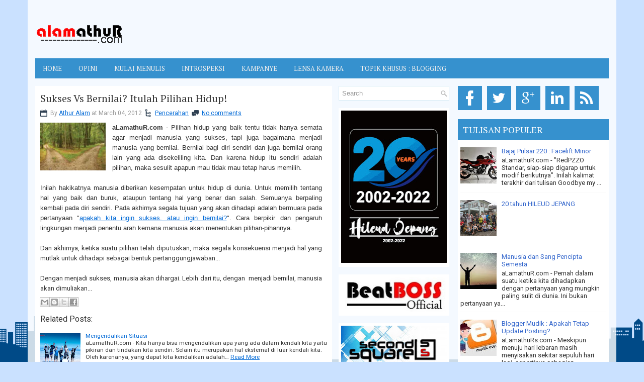

--- FILE ---
content_type: text/html; charset=UTF-8
request_url: https://www.alamathur.com/b/stats?style=WHITE_TRANSPARENT&timeRange=ALL_TIME&token=APq4FmALlydAHsP7BfoYVNNaCislxR30C8XWHBYR3TetlSxUdXtCp1U651nSTSs1AMb0MNE1Jw27HupBTxvoRSHa4YfpB8lAmA
body_size: 8
content:
{"total":593588,"sparklineOptions":{"backgroundColor":{"fillOpacity":0.1,"fill":"#ffffff"},"series":[{"areaOpacity":0.3,"color":"#fff"}]},"sparklineData":[[0,11],[1,18],[2,27],[3,17],[4,12],[5,6],[6,6],[7,4],[8,7],[9,5],[10,5],[11,5],[12,4],[13,8],[14,8],[15,8],[16,9],[17,68],[18,100],[19,88],[20,83],[21,12],[22,7],[23,6],[24,7],[25,6],[26,8],[27,12],[28,11],[29,5]],"nextTickMs":240000}

--- FILE ---
content_type: text/javascript; charset=UTF-8
request_url: https://www.alamathur.com/feeds/posts/summary/-/Pencerahan?alt=json-in-script&orderby=updated&start-index=4&max-results=5&callback=showRelatedPost
body_size: 3234
content:
// API callback
showRelatedPost({"version":"1.0","encoding":"UTF-8","feed":{"xmlns":"http://www.w3.org/2005/Atom","xmlns$openSearch":"http://a9.com/-/spec/opensearchrss/1.0/","xmlns$blogger":"http://schemas.google.com/blogger/2008","xmlns$georss":"http://www.georss.org/georss","xmlns$gd":"http://schemas.google.com/g/2005","xmlns$thr":"http://purl.org/syndication/thread/1.0","id":{"$t":"tag:blogger.com,1999:blog-3610630584524594732"},"updated":{"$t":"2026-01-14T20:55:19.796+07:00"},"category":[{"term":"Ayo NgeBlog!"},{"term":"Opiniku"},{"term":"Curhat"},{"term":"Pencerahan"},{"term":"Kampanye"},{"term":"Career Talks"},{"term":"Fakta Sains"},{"term":"Menulislah"},{"term":"Preview - Review"},{"term":"Fenomena"},{"term":"Otomotif"},{"term":"Hobi Foto"},{"term":"Sekilas Info"},{"term":"Hobi"},{"term":"Soccer Talks"},{"term":"Youtube"},{"term":"Kopi"},{"term":"Pemerintahan"},{"term":"Pencapaian Tujuan"},{"term":"Hari Ibu"},{"term":"Pelajaran Sekolah"},{"term":"Resolusi Tahun Baru"},{"term":"Special Offers"},{"term":"Hari Pahlawan"},{"term":"Review Blog"},{"term":"Sarasvati"},{"term":"Sejarah"}],"title":{"type":"text","$t":"aLamathuR"},"subtitle":{"type":"html","$t":"Menulislah Sampai Mati!"},"link":[{"rel":"http://schemas.google.com/g/2005#feed","type":"application/atom+xml","href":"https:\/\/www.alamathur.com\/feeds\/posts\/summary"},{"rel":"self","type":"application/atom+xml","href":"https:\/\/www.blogger.com\/feeds\/3610630584524594732\/posts\/summary\/-\/Pencerahan?alt=json-in-script\u0026start-index=4\u0026max-results=5\u0026orderby=updated"},{"rel":"alternate","type":"text/html","href":"https:\/\/www.alamathur.com\/search\/label\/Pencerahan"},{"rel":"hub","href":"http://pubsubhubbub.appspot.com/"},{"rel":"previous","type":"application/atom+xml","href":"https:\/\/www.blogger.com\/feeds\/3610630584524594732\/posts\/summary\/-\/Pencerahan\/-\/Pencerahan?alt=json-in-script\u0026start-index=1\u0026max-results=5\u0026orderby=updated"},{"rel":"next","type":"application/atom+xml","href":"https:\/\/www.blogger.com\/feeds\/3610630584524594732\/posts\/summary\/-\/Pencerahan\/-\/Pencerahan?alt=json-in-script\u0026start-index=9\u0026max-results=5\u0026orderby=updated"}],"author":[{"name":{"$t":"Athur Alam"},"uri":{"$t":"http:\/\/www.blogger.com\/profile\/03870349232711777329"},"email":{"$t":"noreply@blogger.com"},"gd$image":{"rel":"http://schemas.google.com/g/2005#thumbnail","width":"32","height":"32","src":"\/\/blogger.googleusercontent.com\/img\/b\/R29vZ2xl\/AVvXsEgyuUBtSelD_ndllLIWG2FC-15lz36s7jKFzUVGX0vbXK6xZ4z2jmjQtrAv7ZHfVEMF3xvsK2oDP6eA1E9b2eEKtnyKEJB_NCHIgWZ69MBie-76ZNpyxX9rVkoqFh1-2C4\/s220\/unnamed.jpg"}}],"generator":{"version":"7.00","uri":"http://www.blogger.com","$t":"Blogger"},"openSearch$totalResults":{"$t":"28"},"openSearch$startIndex":{"$t":"4"},"openSearch$itemsPerPage":{"$t":"5"},"entry":[{"id":{"$t":"tag:blogger.com,1999:blog-3610630584524594732.post-8001398666281086146"},"published":{"$t":"2025-01-01T17:05:00.000+07:00"},"updated":{"$t":"2025-02-13T15:28:33.002+07:00"},"category":[{"scheme":"http://www.blogger.com/atom/ns#","term":"Pencerahan"}],"title":{"type":"text","$t":"Kita Sama, Kita Beda"},"summary":{"type":"text","$t":"Kita semua sama dalam kenyataan bahwa kita semua berbeda.\u0026nbsp;Kita semua sama dalam kenyataan bahwa kita tidak akan pernah sama. Kita disatukan oleh kenyataan bahwa semua pendapat mungkin berbeda tapi akan saling melengkapi satu dengan lainnya.\u0026nbsp;Kita selaras dalam realitas bahwa kita semua berdiri di bumi ini dengan gravitasi yang sama.\u0026nbsp;Kita tidak berbagi darah, tapi kita berbagi udara "},"link":[{"rel":"replies","type":"application/atom+xml","href":"https:\/\/www.alamathur.com\/feeds\/8001398666281086146\/comments\/default","title":"Post Comments"},{"rel":"replies","type":"text/html","href":"https:\/\/www.alamathur.com\/2016\/03\/kita-sama-kita-beda.html#comment-form","title":"0 Comments"},{"rel":"edit","type":"application/atom+xml","href":"https:\/\/www.blogger.com\/feeds\/3610630584524594732\/posts\/default\/8001398666281086146"},{"rel":"self","type":"application/atom+xml","href":"https:\/\/www.blogger.com\/feeds\/3610630584524594732\/posts\/default\/8001398666281086146"},{"rel":"alternate","type":"text/html","href":"https:\/\/www.alamathur.com\/2016\/03\/kita-sama-kita-beda.html","title":"Kita Sama, Kita Beda"}],"author":[{"name":{"$t":"Anonymous"},"email":{"$t":"noreply@blogger.com"},"gd$image":{"rel":"http://schemas.google.com/g/2005#thumbnail","width":"16","height":"16","src":"https:\/\/img1.blogblog.com\/img\/blank.gif"}}],"media$thumbnail":{"xmlns$media":"http://search.yahoo.com/mrss/","url":"https:\/\/blogger.googleusercontent.com\/img\/b\/R29vZ2xl\/AVvXsEgcipuSz6H2h2atA9t4P67zzo1TSCA6fquW5wOgI6FsbLjT8MS1iYaRFAoRhPpCifN7VJ2RilLPRr8a5NvZ00_36jg-h6Ozbicek5XKCFW6fPaUXzRBUU9A6h2EifnMi9c9ETQx4ipeNGCk\/s72-w640-h432-c\/Not+Rated+%252820%2529.jpg","height":"72","width":"72"},"thr$total":{"$t":"0"}},{"id":{"$t":"tag:blogger.com,1999:blog-3610630584524594732.post-7459227150589202094"},"published":{"$t":"2025-02-13T15:26:00.000+07:00"},"updated":{"$t":"2025-02-13T15:26:07.874+07:00"},"category":[{"scheme":"http://www.blogger.com/atom/ns#","term":"Pencerahan"}],"title":{"type":"text","$t":"Mengendalikan Situasi"},"summary":{"type":"text","$t":"aLamathuR.com - Kita hanya bisa mengendalikan apa yang ada dalam kendali kita yaitu pikiran dan tindakan kita sendiri. Selain itu merupakan hal eksternal di luar kendali kita. Oleh karenanya, yang dapat kita kendalikan adalah penilaian kita terhadap hal eksternal ini; peristiwa, situasi, pikiran, pendapat orang lain terhadap kita.Saat berada di sebuah situasi, bedakan apa yang bisa kita ubah dan "},"link":[{"rel":"replies","type":"application/atom+xml","href":"https:\/\/www.alamathur.com\/feeds\/7459227150589202094\/comments\/default","title":"Post Comments"},{"rel":"replies","type":"text/html","href":"https:\/\/www.alamathur.com\/2024\/05\/mengendalikan-situasi.html#comment-form","title":"0 Comments"},{"rel":"edit","type":"application/atom+xml","href":"https:\/\/www.blogger.com\/feeds\/3610630584524594732\/posts\/default\/7459227150589202094"},{"rel":"self","type":"application/atom+xml","href":"https:\/\/www.blogger.com\/feeds\/3610630584524594732\/posts\/default\/7459227150589202094"},{"rel":"alternate","type":"text/html","href":"https:\/\/www.alamathur.com\/2024\/05\/mengendalikan-situasi.html","title":"Mengendalikan Situasi"}],"author":[{"name":{"$t":"Athur Alam"},"uri":{"$t":"http:\/\/www.blogger.com\/profile\/03870349232711777329"},"email":{"$t":"noreply@blogger.com"},"gd$image":{"rel":"http://schemas.google.com/g/2005#thumbnail","width":"32","height":"32","src":"\/\/blogger.googleusercontent.com\/img\/b\/R29vZ2xl\/AVvXsEgyuUBtSelD_ndllLIWG2FC-15lz36s7jKFzUVGX0vbXK6xZ4z2jmjQtrAv7ZHfVEMF3xvsK2oDP6eA1E9b2eEKtnyKEJB_NCHIgWZ69MBie-76ZNpyxX9rVkoqFh1-2C4\/s220\/unnamed.jpg"}}],"media$thumbnail":{"xmlns$media":"http://search.yahoo.com/mrss/","url":"https:\/\/blogger.googleusercontent.com\/img\/b\/R29vZ2xl\/AVvXsEg4QSF9PfmNM-GL-DAbjYxKZm-KuXNcIrmKMvld3XI6npxBs9xL2O5ZmP6m2X0Z51lOVS6aUlCdIs9l5WkJhE1rWa-CnSETLIRSZQKeYgaNdF3Bh75aUVzRnhhqAD9pS_26ilQL5WoRST290VQ40oV9qKSouKpTa9iWtb-eoDgECTvNFCmAeQpGHtFR7oKX\/s72-w200-h133-c\/DSC_1384.jpg","height":"72","width":"72"},"thr$total":{"$t":"0"}},{"id":{"$t":"tag:blogger.com,1999:blog-3610630584524594732.post-1845324215667658782"},"published":{"$t":"2023-03-09T12:59:00.004+07:00"},"updated":{"$t":"2023-03-09T13:01:36.791+07:00"},"category":[{"scheme":"http://www.blogger.com/atom/ns#","term":"Pencerahan"}],"title":{"type":"text","$t":"Marah : Mengendalikan atau Dikendalikan"},"summary":{"type":"text","$t":"aLamathuR.com -\u0026nbsp;Rasa marah selalu bisa dipicu dari hal apapun. Bisa marah pada seseorang atau bisa juga pada situasi, misalkan saat terjebak dalam kemacetan lalu lintas. Bisa juga saat khawatir dengan masalah pribadi. Kenangan masa lalu tentang kejadian yang tidak menyenangkan juga bisa saja menyebabkan perasaan marah.Cara intuitif untuk mengungkapkan kemarahan adalah dengan bereaksi secara "},"link":[{"rel":"replies","type":"application/atom+xml","href":"https:\/\/www.alamathur.com\/feeds\/1845324215667658782\/comments\/default","title":"Post Comments"},{"rel":"replies","type":"text/html","href":"https:\/\/www.alamathur.com\/2023\/03\/marah-mengendalikan-atau-dikendalikan.html#comment-form","title":"1 Comments"},{"rel":"edit","type":"application/atom+xml","href":"https:\/\/www.blogger.com\/feeds\/3610630584524594732\/posts\/default\/1845324215667658782"},{"rel":"self","type":"application/atom+xml","href":"https:\/\/www.blogger.com\/feeds\/3610630584524594732\/posts\/default\/1845324215667658782"},{"rel":"alternate","type":"text/html","href":"https:\/\/www.alamathur.com\/2023\/03\/marah-mengendalikan-atau-dikendalikan.html","title":"Marah : Mengendalikan atau Dikendalikan"}],"author":[{"name":{"$t":"Athur Alam"},"uri":{"$t":"http:\/\/www.blogger.com\/profile\/03870349232711777329"},"email":{"$t":"noreply@blogger.com"},"gd$image":{"rel":"http://schemas.google.com/g/2005#thumbnail","width":"32","height":"32","src":"\/\/blogger.googleusercontent.com\/img\/b\/R29vZ2xl\/AVvXsEgyuUBtSelD_ndllLIWG2FC-15lz36s7jKFzUVGX0vbXK6xZ4z2jmjQtrAv7ZHfVEMF3xvsK2oDP6eA1E9b2eEKtnyKEJB_NCHIgWZ69MBie-76ZNpyxX9rVkoqFh1-2C4\/s220\/unnamed.jpg"}}],"media$thumbnail":{"xmlns$media":"http://search.yahoo.com/mrss/","url":"https:\/\/blogger.googleusercontent.com\/img\/b\/R29vZ2xl\/AVvXsEjk-UAJKP-LAireLZLWon7FEdechd_CbspxPLaEhYrV2ShIvJOkettUItR4hfCSoL0AmkMr4UYnbNm7pW-3DnaL05qbn0xurLjyYQwYyis4DF1Gy7ZVZjsttdGZM4uYvdesDR-6WJl2G78Ll0B83EkkyrJy12yFkCJweRrM9Ejjdk0dvQc4T1y1_Gch2w\/s72-c\/download.jpg","height":"72","width":"72"},"thr$total":{"$t":"1"}},{"id":{"$t":"tag:blogger.com,1999:blog-3610630584524594732.post-8741256954749480208"},"published":{"$t":"2019-08-10T11:52:00.001+07:00"},"updated":{"$t":"2023-03-08T15:59:14.907+07:00"},"category":[{"scheme":"http://www.blogger.com/atom/ns#","term":"Pencerahan"}],"title":{"type":"text","$t":"Aku adalah diriku"},"summary":{"type":"text","$t":"\n\n\nAku adalah diriku. Di seluruh dunia, tidak ada orang lain yang persis sepertiku. Segala sesuatu yang keluar dariku adalah milikku yang asli, karena aku sendiri yang memilihnya - aku memiliki segalanya tentang aku: tubuhku, perasaanku, mulutku, suaraku, semua tindakanku, apakah itu untuk orang lain atau aku sendiri. Aku memiliki fantasiku, impianku, harapanku, ketakutanku. Aku memiliki "},"link":[{"rel":"replies","type":"application/atom+xml","href":"https:\/\/www.alamathur.com\/feeds\/8741256954749480208\/comments\/default","title":"Post Comments"},{"rel":"replies","type":"text/html","href":"https:\/\/www.alamathur.com\/2019\/08\/aku-adalah-diriku.html#comment-form","title":"0 Comments"},{"rel":"edit","type":"application/atom+xml","href":"https:\/\/www.blogger.com\/feeds\/3610630584524594732\/posts\/default\/8741256954749480208"},{"rel":"self","type":"application/atom+xml","href":"https:\/\/www.blogger.com\/feeds\/3610630584524594732\/posts\/default\/8741256954749480208"},{"rel":"alternate","type":"text/html","href":"https:\/\/www.alamathur.com\/2019\/08\/aku-adalah-diriku.html","title":"Aku adalah diriku"}],"author":[{"name":{"$t":"Anonymous"},"email":{"$t":"noreply@blogger.com"},"gd$image":{"rel":"http://schemas.google.com/g/2005#thumbnail","width":"16","height":"16","src":"https:\/\/img1.blogblog.com\/img\/blank.gif"}}],"media$thumbnail":{"xmlns$media":"http://search.yahoo.com/mrss/","url":"https:\/\/blogger.googleusercontent.com\/img\/b\/R29vZ2xl\/AVvXsEjy7lSSJJ_m-kZBns7odZfvFCNkK9yQ9sgOiEX_2-KQeM0Rw1OHPiOEfPWOFooHyFPtf2FQF4oUj0dcZv0FyY7fjTfZqTdtK2WaROsnW0BxVMlc1wL7J_YeLHRcC1yViGSJDGaMuc5jt9bV\/s72-c\/menulis.jpg","height":"72","width":"72"},"thr$total":{"$t":"0"}},{"id":{"$t":"tag:blogger.com,1999:blog-3610630584524594732.post-8224671924643837214"},"published":{"$t":"2011-09-09T20:35:00.001+07:00"},"updated":{"$t":"2023-03-08T15:59:14.907+07:00"},"category":[{"scheme":"http://www.blogger.com/atom/ns#","term":"Pencerahan"}],"title":{"type":"text","$t":"Situasi Krisis ? Tetaplah jadi Pribadi Inspiratif !"},"summary":{"type":"text","$t":"\naLamathuR.com - Banyak orang sepakat berpendapat zaman semakin kesini semakin sulit dan penuh tantangan. Hari ini saya punya teman, dan anggota keluarganya yang berjuang dengan kesulitan besar dalam hidup mereka. Seandainya kita pun dalam kondisi kesulitan yang sama atau bahkan lebih berat dari yang sedang mereka hadapi, bisakah kita untuk tetap menjadi pribadi yang inspiratif sekaligus "},"link":[{"rel":"replies","type":"application/atom+xml","href":"https:\/\/www.alamathur.com\/feeds\/8224671924643837214\/comments\/default","title":"Post Comments"},{"rel":"replies","type":"text/html","href":"https:\/\/www.alamathur.com\/2011\/09\/situasi-krisis-tetaplah-jadi-pribadi.html#comment-form","title":"0 Comments"},{"rel":"edit","type":"application/atom+xml","href":"https:\/\/www.blogger.com\/feeds\/3610630584524594732\/posts\/default\/8224671924643837214"},{"rel":"self","type":"application/atom+xml","href":"https:\/\/www.blogger.com\/feeds\/3610630584524594732\/posts\/default\/8224671924643837214"},{"rel":"alternate","type":"text/html","href":"https:\/\/www.alamathur.com\/2011\/09\/situasi-krisis-tetaplah-jadi-pribadi.html","title":"Situasi Krisis ? Tetaplah jadi Pribadi Inspiratif !"}],"author":[{"name":{"$t":"Athur Alam"},"uri":{"$t":"http:\/\/www.blogger.com\/profile\/03870349232711777329"},"email":{"$t":"noreply@blogger.com"},"gd$image":{"rel":"http://schemas.google.com/g/2005#thumbnail","width":"32","height":"32","src":"\/\/blogger.googleusercontent.com\/img\/b\/R29vZ2xl\/AVvXsEgyuUBtSelD_ndllLIWG2FC-15lz36s7jKFzUVGX0vbXK6xZ4z2jmjQtrAv7ZHfVEMF3xvsK2oDP6eA1E9b2eEKtnyKEJB_NCHIgWZ69MBie-76ZNpyxX9rVkoqFh1-2C4\/s220\/unnamed.jpg"}}],"media$thumbnail":{"xmlns$media":"http://search.yahoo.com/mrss/","url":"https:\/\/blogger.googleusercontent.com\/img\/b\/R29vZ2xl\/AVvXsEi2m9wfeAB0fT2E0W5vCzyAAGxGui1pIQ02WOOWRlbm6Dtrh-c4hh2xxIiRpBK22NUewUe7-dhCrzLKbzOZOAmh8V8ueOhojAqE2I25nsxMvEqvbIY_EL_JsJYv4_fHpG7d5munQKdesHFr\/s72-c\/inspirasional+disaat+krisis.jpg","height":"72","width":"72"},"thr$total":{"$t":"0"}}]}});

--- FILE ---
content_type: text/javascript; charset=UTF-8
request_url: https://www.alamathur.com/feeds/posts/summary/-/Pencerahan?alt=json-in-script&orderby=updated&max-results=0&callback=randomRelatedIndex
body_size: 859
content:
// API callback
randomRelatedIndex({"version":"1.0","encoding":"UTF-8","feed":{"xmlns":"http://www.w3.org/2005/Atom","xmlns$openSearch":"http://a9.com/-/spec/opensearchrss/1.0/","xmlns$blogger":"http://schemas.google.com/blogger/2008","xmlns$georss":"http://www.georss.org/georss","xmlns$gd":"http://schemas.google.com/g/2005","xmlns$thr":"http://purl.org/syndication/thread/1.0","id":{"$t":"tag:blogger.com,1999:blog-3610630584524594732"},"updated":{"$t":"2026-01-14T20:55:19.796+07:00"},"category":[{"term":"Ayo NgeBlog!"},{"term":"Opiniku"},{"term":"Curhat"},{"term":"Pencerahan"},{"term":"Kampanye"},{"term":"Career Talks"},{"term":"Fakta Sains"},{"term":"Menulislah"},{"term":"Preview - Review"},{"term":"Fenomena"},{"term":"Otomotif"},{"term":"Hobi Foto"},{"term":"Sekilas Info"},{"term":"Hobi"},{"term":"Soccer Talks"},{"term":"Youtube"},{"term":"Kopi"},{"term":"Pemerintahan"},{"term":"Pencapaian Tujuan"},{"term":"Hari Ibu"},{"term":"Pelajaran Sekolah"},{"term":"Resolusi Tahun Baru"},{"term":"Special Offers"},{"term":"Hari Pahlawan"},{"term":"Review Blog"},{"term":"Sarasvati"},{"term":"Sejarah"}],"title":{"type":"text","$t":"aLamathuR"},"subtitle":{"type":"html","$t":"Menulislah Sampai Mati!"},"link":[{"rel":"http://schemas.google.com/g/2005#feed","type":"application/atom+xml","href":"https:\/\/www.alamathur.com\/feeds\/posts\/summary"},{"rel":"self","type":"application/atom+xml","href":"https:\/\/www.blogger.com\/feeds\/3610630584524594732\/posts\/summary\/-\/Pencerahan?alt=json-in-script\u0026max-results=0\u0026orderby=updated"},{"rel":"alternate","type":"text/html","href":"https:\/\/www.alamathur.com\/search\/label\/Pencerahan"},{"rel":"hub","href":"http://pubsubhubbub.appspot.com/"}],"author":[{"name":{"$t":"Athur Alam"},"uri":{"$t":"http:\/\/www.blogger.com\/profile\/03870349232711777329"},"email":{"$t":"noreply@blogger.com"},"gd$image":{"rel":"http://schemas.google.com/g/2005#thumbnail","width":"32","height":"32","src":"\/\/blogger.googleusercontent.com\/img\/b\/R29vZ2xl\/AVvXsEgyuUBtSelD_ndllLIWG2FC-15lz36s7jKFzUVGX0vbXK6xZ4z2jmjQtrAv7ZHfVEMF3xvsK2oDP6eA1E9b2eEKtnyKEJB_NCHIgWZ69MBie-76ZNpyxX9rVkoqFh1-2C4\/s220\/unnamed.jpg"}}],"generator":{"version":"7.00","uri":"http://www.blogger.com","$t":"Blogger"},"openSearch$totalResults":{"$t":"28"},"openSearch$startIndex":{"$t":"1"},"openSearch$itemsPerPage":{"$t":"0"}}});